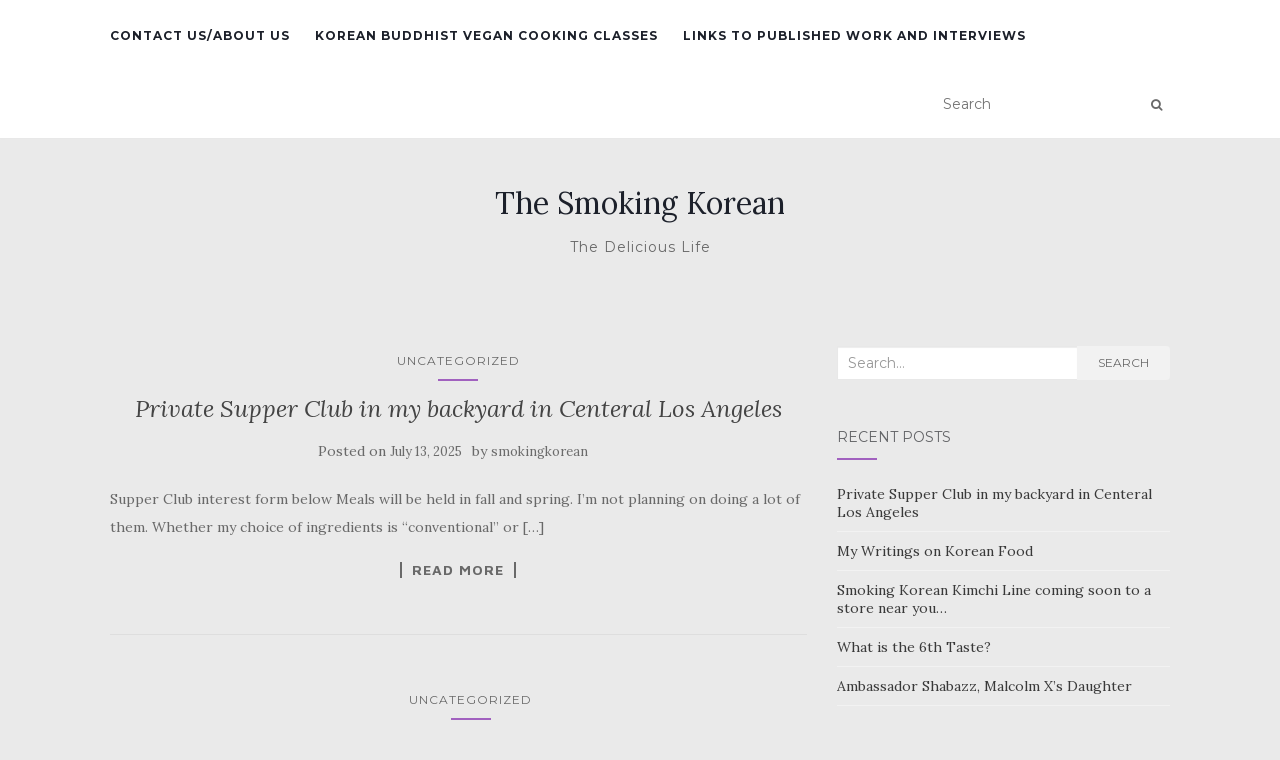

--- FILE ---
content_type: text/html; charset=UTF-8
request_url: https://smokingkorean.com/
body_size: 15060
content:
<!doctype html>
	<!--[if !IE]>
	<html class="no-js non-ie" dir="ltr" lang="en-US" prefix="og: https://ogp.me/ns#"> <![endif]-->
	<!--[if IE 7 ]>
	<html class="no-js ie7" dir="ltr" lang="en-US" prefix="og: https://ogp.me/ns#"> <![endif]-->
	<!--[if IE 8 ]>
	<html class="no-js ie8" dir="ltr" lang="en-US" prefix="og: https://ogp.me/ns#"> <![endif]-->
	<!--[if IE 9 ]>
	<html class="no-js ie9" dir="ltr" lang="en-US" prefix="og: https://ogp.me/ns#"> <![endif]-->
	<!--[if gt IE 9]><!-->
<html class="no-js" dir="ltr" lang="en-US" prefix="og: https://ogp.me/ns#"> <!--<![endif]-->
<head>
<meta charset="UTF-8">
<meta name="viewport" content="width=device-width, initial-scale=1">
<link rel="profile" href="http://gmpg.org/xfn/11">
<link rel="pingback" href="https://smokingkorean.com/xmlrpc.php">

<title>The Smoking Korean - The Delicious Life</title>
<style>
#wpadminbar #wp-admin-bar-wsm_free_top_button .ab-icon:before {
	content: "\f239";
	color: #FF9800;
	top: 3px;
}
</style>	<style>img:is([sizes="auto" i], [sizes^="auto," i]) { contain-intrinsic-size: 3000px 1500px }</style>
	
		<!-- All in One SEO 4.9.2 - aioseo.com -->
	<meta name="description" content="The Delicious Life" />
	<meta name="robots" content="max-image-preview:large" />
	<link rel="canonical" href="https://smokingkorean.com/" />
	<meta name="generator" content="All in One SEO (AIOSEO) 4.9.2" />
		<meta property="og:locale" content="en_US" />
		<meta property="og:site_name" content="The Smoking Korean - The Delicious Life" />
		<meta property="og:type" content="website" />
		<meta property="og:title" content="The Smoking Korean - The Delicious Life" />
		<meta property="og:description" content="The Delicious Life" />
		<meta property="og:url" content="https://smokingkorean.com/" />
		<meta name="twitter:card" content="summary" />
		<meta name="twitter:title" content="The Smoking Korean - The Delicious Life" />
		<meta name="twitter:description" content="The Delicious Life" />
		<script type="application/ld+json" class="aioseo-schema">
			{"@context":"https:\/\/schema.org","@graph":[{"@type":"BreadcrumbList","@id":"https:\/\/smokingkorean.com\/#breadcrumblist","itemListElement":[{"@type":"ListItem","@id":"https:\/\/smokingkorean.com#listItem","position":1,"name":"Home"}]},{"@type":"CollectionPage","@id":"https:\/\/smokingkorean.com\/#collectionpage","url":"https:\/\/smokingkorean.com\/","name":"The Smoking Korean - The Delicious Life","description":"The Delicious Life","inLanguage":"en-US","isPartOf":{"@id":"https:\/\/smokingkorean.com\/#website"},"breadcrumb":{"@id":"https:\/\/smokingkorean.com\/#breadcrumblist"},"about":{"@id":"https:\/\/smokingkorean.com\/#organization"}},{"@type":"Organization","@id":"https:\/\/smokingkorean.com\/#organization","name":"The Smoking Korean","description":"The Delicious Life","url":"https:\/\/smokingkorean.com\/"},{"@type":"WebSite","@id":"https:\/\/smokingkorean.com\/#website","url":"https:\/\/smokingkorean.com\/","name":"The Smoking Korean","description":"The Delicious Life","inLanguage":"en-US","publisher":{"@id":"https:\/\/smokingkorean.com\/#organization"}}]}
		</script>
		<!-- All in One SEO -->

<link rel='dns-prefetch' href='//fonts.googleapis.com' />
<link rel="alternate" type="application/rss+xml" title="The Smoking Korean &raquo; Feed" href="https://smokingkorean.com/feed/" />
<link rel="alternate" type="application/rss+xml" title="The Smoking Korean &raquo; Comments Feed" href="https://smokingkorean.com/comments/feed/" />
<link rel="alternate" type="text/calendar" title="The Smoking Korean &raquo; iCal Feed" href="https://smokingkorean.com/events/?ical=1" />
<script type="text/javascript">
/* <![CDATA[ */
window._wpemojiSettings = {"baseUrl":"https:\/\/s.w.org\/images\/core\/emoji\/16.0.1\/72x72\/","ext":".png","svgUrl":"https:\/\/s.w.org\/images\/core\/emoji\/16.0.1\/svg\/","svgExt":".svg","source":{"concatemoji":"https:\/\/smokingkorean.com\/wp-includes\/js\/wp-emoji-release.min.js?ver=6.8.3"}};
/*! This file is auto-generated */
!function(s,n){var o,i,e;function c(e){try{var t={supportTests:e,timestamp:(new Date).valueOf()};sessionStorage.setItem(o,JSON.stringify(t))}catch(e){}}function p(e,t,n){e.clearRect(0,0,e.canvas.width,e.canvas.height),e.fillText(t,0,0);var t=new Uint32Array(e.getImageData(0,0,e.canvas.width,e.canvas.height).data),a=(e.clearRect(0,0,e.canvas.width,e.canvas.height),e.fillText(n,0,0),new Uint32Array(e.getImageData(0,0,e.canvas.width,e.canvas.height).data));return t.every(function(e,t){return e===a[t]})}function u(e,t){e.clearRect(0,0,e.canvas.width,e.canvas.height),e.fillText(t,0,0);for(var n=e.getImageData(16,16,1,1),a=0;a<n.data.length;a++)if(0!==n.data[a])return!1;return!0}function f(e,t,n,a){switch(t){case"flag":return n(e,"\ud83c\udff3\ufe0f\u200d\u26a7\ufe0f","\ud83c\udff3\ufe0f\u200b\u26a7\ufe0f")?!1:!n(e,"\ud83c\udde8\ud83c\uddf6","\ud83c\udde8\u200b\ud83c\uddf6")&&!n(e,"\ud83c\udff4\udb40\udc67\udb40\udc62\udb40\udc65\udb40\udc6e\udb40\udc67\udb40\udc7f","\ud83c\udff4\u200b\udb40\udc67\u200b\udb40\udc62\u200b\udb40\udc65\u200b\udb40\udc6e\u200b\udb40\udc67\u200b\udb40\udc7f");case"emoji":return!a(e,"\ud83e\udedf")}return!1}function g(e,t,n,a){var r="undefined"!=typeof WorkerGlobalScope&&self instanceof WorkerGlobalScope?new OffscreenCanvas(300,150):s.createElement("canvas"),o=r.getContext("2d",{willReadFrequently:!0}),i=(o.textBaseline="top",o.font="600 32px Arial",{});return e.forEach(function(e){i[e]=t(o,e,n,a)}),i}function t(e){var t=s.createElement("script");t.src=e,t.defer=!0,s.head.appendChild(t)}"undefined"!=typeof Promise&&(o="wpEmojiSettingsSupports",i=["flag","emoji"],n.supports={everything:!0,everythingExceptFlag:!0},e=new Promise(function(e){s.addEventListener("DOMContentLoaded",e,{once:!0})}),new Promise(function(t){var n=function(){try{var e=JSON.parse(sessionStorage.getItem(o));if("object"==typeof e&&"number"==typeof e.timestamp&&(new Date).valueOf()<e.timestamp+604800&&"object"==typeof e.supportTests)return e.supportTests}catch(e){}return null}();if(!n){if("undefined"!=typeof Worker&&"undefined"!=typeof OffscreenCanvas&&"undefined"!=typeof URL&&URL.createObjectURL&&"undefined"!=typeof Blob)try{var e="postMessage("+g.toString()+"("+[JSON.stringify(i),f.toString(),p.toString(),u.toString()].join(",")+"));",a=new Blob([e],{type:"text/javascript"}),r=new Worker(URL.createObjectURL(a),{name:"wpTestEmojiSupports"});return void(r.onmessage=function(e){c(n=e.data),r.terminate(),t(n)})}catch(e){}c(n=g(i,f,p,u))}t(n)}).then(function(e){for(var t in e)n.supports[t]=e[t],n.supports.everything=n.supports.everything&&n.supports[t],"flag"!==t&&(n.supports.everythingExceptFlag=n.supports.everythingExceptFlag&&n.supports[t]);n.supports.everythingExceptFlag=n.supports.everythingExceptFlag&&!n.supports.flag,n.DOMReady=!1,n.readyCallback=function(){n.DOMReady=!0}}).then(function(){return e}).then(function(){var e;n.supports.everything||(n.readyCallback(),(e=n.source||{}).concatemoji?t(e.concatemoji):e.wpemoji&&e.twemoji&&(t(e.twemoji),t(e.wpemoji)))}))}((window,document),window._wpemojiSettings);
/* ]]> */
</script>
<link rel='stylesheet' id='ai1ec_style-css' href='//smokingkorean.com/wp-content/plugins/all-in-one-event-calendar/cache/e5fae54a_ai1ec_parsed_css.css?ver=3.0.0' type='text/css' media='all' />
<style id='wp-emoji-styles-inline-css' type='text/css'>

	img.wp-smiley, img.emoji {
		display: inline !important;
		border: none !important;
		box-shadow: none !important;
		height: 1em !important;
		width: 1em !important;
		margin: 0 0.07em !important;
		vertical-align: -0.1em !important;
		background: none !important;
		padding: 0 !important;
	}
</style>
<link rel='stylesheet' id='wp-block-library-css' href='https://smokingkorean.com/wp-includes/css/dist/block-library/style.min.css?ver=6.8.3' type='text/css' media='all' />
<style id='classic-theme-styles-inline-css' type='text/css'>
/*! This file is auto-generated */
.wp-block-button__link{color:#fff;background-color:#32373c;border-radius:9999px;box-shadow:none;text-decoration:none;padding:calc(.667em + 2px) calc(1.333em + 2px);font-size:1.125em}.wp-block-file__button{background:#32373c;color:#fff;text-decoration:none}
</style>
<link rel='stylesheet' id='aioseo/css/src/vue/standalone/blocks/table-of-contents/global.scss-css' href='https://smokingkorean.com/wp-content/plugins/all-in-one-seo-pack/dist/Lite/assets/css/table-of-contents/global.e90f6d47.css?ver=4.9.2' type='text/css' media='all' />
<style id='pdfemb-pdf-embedder-viewer-style-inline-css' type='text/css'>
.wp-block-pdfemb-pdf-embedder-viewer{max-width:none}

</style>
<style id='bpldl-document-library-style-inline-css' type='text/css'>
*{box-sizing:border-box}.bplDl-container{overflow:auto}.bplDl-container .bplDl-header{background:linear-gradient(90deg,#1e3a8a,#2563eb);box-shadow:0 2px 4px rgba(0,0,0,.1);padding:20px;transition:all .5s ease-in-out}.bplDl-container .bplDl-header .bplDl-title{color:#9acd32;margin:0}.bplDl-container .bplDl-header .bplDl-title:hover{color:#1e40af}.bplDl-container .bplDl-header .bplDl-subtitle{color:#dde7c8;margin:0}.bplDl-container .bplDl-header .bplDl-subtitle:hover{color:#26282e}.bplDl-container .bplDl-content{padding-top:20px}.bplDl-container .bplDl-content .bplDl-toolbar{background:#fff;border-radius:.5rem;display:flex;flex-wrap:wrap;gap:1rem;margin-bottom:2rem;padding:1.5rem}.bplDl-container .bplDl-content .bplDl-toolbar .bplDl-search{flex:1;position:relative}.bplDl-container .bplDl-content .bplDl-toolbar .bplDl-search .bplDl-search-icon{color:#9ca3af;height:1.25rem;left:.75rem;position:absolute;top:13px;width:1.25rem}.bplDl-container .bplDl-content .bplDl-toolbar .bplDl-search .bplDl-search-input{border:1px solid #d1d5db;border-radius:.5rem;height:46px;outline:none;padding:12px 40px;transition:border .2s ease;width:100%}.bplDl-container .bplDl-content .bplDl-toolbar .bplDl-search .bplDl-search-input:focus{border-color:#2563eb}.bplDl-container .bplDl-content .bplDl-toolbar .bplDl-select,.bplDl-container .bplDl-content .bplDl-toolbar .bplDl-select-sort{border:1px solid #d1d5db;border-radius:.5rem;outline:none;padding:.5rem 1rem;width:120px}.bplDl-container .bplDl-content .bplDl-toolbar .bplDl-upload-btn{align-items:center;background-color:#2563eb;border:none;border-radius:.5rem;color:#fff;cursor:pointer;display:flex;gap:.5rem;padding:.5rem 1.25rem;transition:background .2s ease}.bplDl-container .bplDl-content .bplDl-toolbar .bplDl-upload-btn:hover{background-color:#1e40af}.bplDl-container .bplDl-content .bplDl-empty{padding:20px 0;text-align:center}.bplDl-container .bplDl-content .bplDl-empty .bplDl-empty-icon{color:#d1d5db;height:4rem;margin:0 auto 1rem;width:4rem}.bplDl-container .bplDl-content .bplDl-empty .bplDl-empty-text{color:#6b7280;font-size:1.125rem}.bplDl-container .bplDl-content .bplDl-grid{box-sizing:border-box;display:grid;gap:1.5rem;grid-template-columns:repeat(3,minmax(0,1fr));overflow:hidden;width:inherit}.bplDl-container .bplDl-content .bplDl-grid .bplDl-card{background:#fff;border-radius:.5rem;box-shadow:0 2px 6px rgba(0,0,0,.05);box-sizing:border-box;display:flex;flex-direction:column;overflow:hidden;padding:20px;transition:all .5s ease-in-out}.bplDl-container .bplDl-content .bplDl-grid .bplDl-card .bplDl-card-top{align-items:flex-start;display:flex;justify-content:space-between}.bplDl-container .bplDl-content .bplDl-grid .bplDl-card .bplDl-card-top .bplDl-icon{height:2rem;width:2rem}.bplDl-container .bplDl-content .bplDl-grid .bplDl-card .bplDl-name{color:#1f2937;font-size:20px;font-weight:600;margin-bottom:.5rem;margin-top:15px;overflow:hidden;text-overflow:ellipsis;white-space:nowrap}.bplDl-container .bplDl-content .bplDl-grid .bplDl-card .bplDl-size{color:#6b7280;font-size:15px;margin:10px 0}.bplDl-container .bplDl-content .bplDl-grid .bplDl-card .bplDl-meta{align-items:center;color:#6b7280;display:flex;font-size:15px;margin-bottom:20px}.bplDl-container .bplDl-content .bplDl-grid .bplDl-card .bplDl-meta .bplDl-meta-icon{height:1rem;margin-right:.25rem;width:1rem}.bplDl-container .bplDl-content .bplDl-grid .bplDl-card .bplDl-actions{display:flex;flex-wrap:wrap;gap:15px;margin-top:auto}.bplDl-container .bplDl-content .bplDl-grid .bplDl-card .bplDl-actions .bplDl-btn{align-items:center;border:none;border-radius:.375rem;cursor:pointer;display:flex;flex:1;font-size:15px;gap:.25rem;justify-content:center;padding:5px;transition:background .2s ease}.bplDl-container .bplDl-content .bplDl-grid .bplDl-card .bplDl-actions .bplDl-btn.bplDl-view-btn{background:#f3f4f6;color:#374151}.bplDl-container .bplDl-content .bplDl-grid .bplDl-card .bplDl-actions .bplDl-btn.bplDl-download-btn{background:#dbeafe;color:#1e3a8a}.bplDl-container .bplDl-content .bplDl-grid .bplDl-card .bplDl-actions .bplDl-btn.bplDl-delete-btn{background:#fee2e2;color:#b91c1c}.bplDl-container .bplDl-content .bplDl-grid .bplDl-card .bplDl-actions .bplDl-btn:hover{filter:brightness(.95)}.bplDl-container .bplDl-content .bplDl-grid .bplDl-card:hover{box-shadow:0 4px 12px rgba(0,0,0,.1)}.bplDl-modal-overlay{align-items:center;background:rgba(0,0,0,.6);display:flex;height:100vh;justify-content:center;left:0;position:fixed;top:0;width:100vw;z-index:9999}.bplDl-modal-overlay .bplDl-modal{background:#fff;border-radius:12px;box-shadow:0 20px 60px rgba(0,0,0,.3);max-height:90vh;max-width:90vw;overflow:auto;padding:20px;position:relative;width:800px}.bplDl-modal-overlay .bplDl-modal .bplDl-modal-close{background:transparent;border:none;color:#333;cursor:pointer;font-size:20px;position:absolute;right:10px;top:10px}.bplDl-modal-overlay .bplDl-modal .bplDl-modal-body{align-items:center;display:flex;flex-direction:column;gap:1rem;justify-content:center;margin-top:20px}.bplDl-modal-overlay .bplDl-modal .bplDl-modal-body .bplDl-preview-iframe{border-radius:8px;box-shadow:0 5px 20px rgba(0,0,0,.15);height:600px;max-height:80vh;max-width:100%;width:100%}.bplDl-modal-overlay .bplDl-modal .bplDl-modal-body .bplDl-preview-video{border-radius:8px;box-shadow:0 5px 20px rgba(0,0,0,.15);height:auto;max-height:80vh;max-width:100%;width:100%}.bplDl-modal-overlay .bplDl-modal .bplDl-modal-body .bplDl-preview-image{max-height:-moz-fit-content;max-height:fit-content;max-width:100%}.bplDl-modal-overlay .bplDl-modal .bplDl-modal-body .bplDl-audio-wrapper{align-items:center;background:#f9fafb;border-radius:1rem;box-shadow:0 4px 12px rgba(0,0,0,.08);display:flex;flex-direction:column;gap:.75rem;padding:1rem;transition:all .3s ease}.bplDl-modal-overlay .bplDl-modal .bplDl-modal-body .bplDl-audio-wrapper .bplDl-audio-player{border-radius:.5rem;max-width:480px;outline:none;width:100%}.bplDl-modal-overlay .bplDl-modal .bplDl-modal-body .bplDl-audio-wrapper .bplDl-audio-title{color:#374151;font-size:1rem;font-weight:600;margin-top:.25rem;text-align:center}.bplDl-modal-overlay .bplDl-modal .bplDl-modal-body .bplDl-audio-wrapper:hover{background:#f3f4f6;box-shadow:0 6px 16px rgba(0,0,0,.12)}.bplDl-modal-overlay .bplDl-modal .bplDl-modal-body .bplDl-preview-unknown{text-align:center}.bplDl-modal-overlay .bplDl-modal .bplDl-modal-body .bplDl-preview-unknown .bplDl-download-link{background:#007bff;border-radius:6px;color:#fff;display:inline-block;font-weight:500;margin-top:10px;padding:8px 14px;text-decoration:none;transition:background .2s}.bplDl-modal-overlay .bplDl-modal .bplDl-modal-body .bplDl-preview-unknown .bplDl-download-link:hover{background:#0056b3}
@keyframes skeleton-loading{0%{background-color:#e0e0e0}50%{background-color:#f0f0f0}to{background-color:#e0e0e0}}.skeleton{animation:skeleton-loading 1.5s ease-in-out infinite}

</style>
<style id='global-styles-inline-css' type='text/css'>
:root{--wp--preset--aspect-ratio--square: 1;--wp--preset--aspect-ratio--4-3: 4/3;--wp--preset--aspect-ratio--3-4: 3/4;--wp--preset--aspect-ratio--3-2: 3/2;--wp--preset--aspect-ratio--2-3: 2/3;--wp--preset--aspect-ratio--16-9: 16/9;--wp--preset--aspect-ratio--9-16: 9/16;--wp--preset--color--black: #000000;--wp--preset--color--cyan-bluish-gray: #abb8c3;--wp--preset--color--white: #ffffff;--wp--preset--color--pale-pink: #f78da7;--wp--preset--color--vivid-red: #cf2e2e;--wp--preset--color--luminous-vivid-orange: #ff6900;--wp--preset--color--luminous-vivid-amber: #fcb900;--wp--preset--color--light-green-cyan: #7bdcb5;--wp--preset--color--vivid-green-cyan: #00d084;--wp--preset--color--pale-cyan-blue: #8ed1fc;--wp--preset--color--vivid-cyan-blue: #0693e3;--wp--preset--color--vivid-purple: #9b51e0;--wp--preset--gradient--vivid-cyan-blue-to-vivid-purple: linear-gradient(135deg,rgba(6,147,227,1) 0%,rgb(155,81,224) 100%);--wp--preset--gradient--light-green-cyan-to-vivid-green-cyan: linear-gradient(135deg,rgb(122,220,180) 0%,rgb(0,208,130) 100%);--wp--preset--gradient--luminous-vivid-amber-to-luminous-vivid-orange: linear-gradient(135deg,rgba(252,185,0,1) 0%,rgba(255,105,0,1) 100%);--wp--preset--gradient--luminous-vivid-orange-to-vivid-red: linear-gradient(135deg,rgba(255,105,0,1) 0%,rgb(207,46,46) 100%);--wp--preset--gradient--very-light-gray-to-cyan-bluish-gray: linear-gradient(135deg,rgb(238,238,238) 0%,rgb(169,184,195) 100%);--wp--preset--gradient--cool-to-warm-spectrum: linear-gradient(135deg,rgb(74,234,220) 0%,rgb(151,120,209) 20%,rgb(207,42,186) 40%,rgb(238,44,130) 60%,rgb(251,105,98) 80%,rgb(254,248,76) 100%);--wp--preset--gradient--blush-light-purple: linear-gradient(135deg,rgb(255,206,236) 0%,rgb(152,150,240) 100%);--wp--preset--gradient--blush-bordeaux: linear-gradient(135deg,rgb(254,205,165) 0%,rgb(254,45,45) 50%,rgb(107,0,62) 100%);--wp--preset--gradient--luminous-dusk: linear-gradient(135deg,rgb(255,203,112) 0%,rgb(199,81,192) 50%,rgb(65,88,208) 100%);--wp--preset--gradient--pale-ocean: linear-gradient(135deg,rgb(255,245,203) 0%,rgb(182,227,212) 50%,rgb(51,167,181) 100%);--wp--preset--gradient--electric-grass: linear-gradient(135deg,rgb(202,248,128) 0%,rgb(113,206,126) 100%);--wp--preset--gradient--midnight: linear-gradient(135deg,rgb(2,3,129) 0%,rgb(40,116,252) 100%);--wp--preset--font-size--small: 13px;--wp--preset--font-size--medium: 20px;--wp--preset--font-size--large: 36px;--wp--preset--font-size--x-large: 42px;--wp--preset--spacing--20: 0.44rem;--wp--preset--spacing--30: 0.67rem;--wp--preset--spacing--40: 1rem;--wp--preset--spacing--50: 1.5rem;--wp--preset--spacing--60: 2.25rem;--wp--preset--spacing--70: 3.38rem;--wp--preset--spacing--80: 5.06rem;--wp--preset--shadow--natural: 6px 6px 9px rgba(0, 0, 0, 0.2);--wp--preset--shadow--deep: 12px 12px 50px rgba(0, 0, 0, 0.4);--wp--preset--shadow--sharp: 6px 6px 0px rgba(0, 0, 0, 0.2);--wp--preset--shadow--outlined: 6px 6px 0px -3px rgba(255, 255, 255, 1), 6px 6px rgba(0, 0, 0, 1);--wp--preset--shadow--crisp: 6px 6px 0px rgba(0, 0, 0, 1);}:where(.is-layout-flex){gap: 0.5em;}:where(.is-layout-grid){gap: 0.5em;}body .is-layout-flex{display: flex;}.is-layout-flex{flex-wrap: wrap;align-items: center;}.is-layout-flex > :is(*, div){margin: 0;}body .is-layout-grid{display: grid;}.is-layout-grid > :is(*, div){margin: 0;}:where(.wp-block-columns.is-layout-flex){gap: 2em;}:where(.wp-block-columns.is-layout-grid){gap: 2em;}:where(.wp-block-post-template.is-layout-flex){gap: 1.25em;}:where(.wp-block-post-template.is-layout-grid){gap: 1.25em;}.has-black-color{color: var(--wp--preset--color--black) !important;}.has-cyan-bluish-gray-color{color: var(--wp--preset--color--cyan-bluish-gray) !important;}.has-white-color{color: var(--wp--preset--color--white) !important;}.has-pale-pink-color{color: var(--wp--preset--color--pale-pink) !important;}.has-vivid-red-color{color: var(--wp--preset--color--vivid-red) !important;}.has-luminous-vivid-orange-color{color: var(--wp--preset--color--luminous-vivid-orange) !important;}.has-luminous-vivid-amber-color{color: var(--wp--preset--color--luminous-vivid-amber) !important;}.has-light-green-cyan-color{color: var(--wp--preset--color--light-green-cyan) !important;}.has-vivid-green-cyan-color{color: var(--wp--preset--color--vivid-green-cyan) !important;}.has-pale-cyan-blue-color{color: var(--wp--preset--color--pale-cyan-blue) !important;}.has-vivid-cyan-blue-color{color: var(--wp--preset--color--vivid-cyan-blue) !important;}.has-vivid-purple-color{color: var(--wp--preset--color--vivid-purple) !important;}.has-black-background-color{background-color: var(--wp--preset--color--black) !important;}.has-cyan-bluish-gray-background-color{background-color: var(--wp--preset--color--cyan-bluish-gray) !important;}.has-white-background-color{background-color: var(--wp--preset--color--white) !important;}.has-pale-pink-background-color{background-color: var(--wp--preset--color--pale-pink) !important;}.has-vivid-red-background-color{background-color: var(--wp--preset--color--vivid-red) !important;}.has-luminous-vivid-orange-background-color{background-color: var(--wp--preset--color--luminous-vivid-orange) !important;}.has-luminous-vivid-amber-background-color{background-color: var(--wp--preset--color--luminous-vivid-amber) !important;}.has-light-green-cyan-background-color{background-color: var(--wp--preset--color--light-green-cyan) !important;}.has-vivid-green-cyan-background-color{background-color: var(--wp--preset--color--vivid-green-cyan) !important;}.has-pale-cyan-blue-background-color{background-color: var(--wp--preset--color--pale-cyan-blue) !important;}.has-vivid-cyan-blue-background-color{background-color: var(--wp--preset--color--vivid-cyan-blue) !important;}.has-vivid-purple-background-color{background-color: var(--wp--preset--color--vivid-purple) !important;}.has-black-border-color{border-color: var(--wp--preset--color--black) !important;}.has-cyan-bluish-gray-border-color{border-color: var(--wp--preset--color--cyan-bluish-gray) !important;}.has-white-border-color{border-color: var(--wp--preset--color--white) !important;}.has-pale-pink-border-color{border-color: var(--wp--preset--color--pale-pink) !important;}.has-vivid-red-border-color{border-color: var(--wp--preset--color--vivid-red) !important;}.has-luminous-vivid-orange-border-color{border-color: var(--wp--preset--color--luminous-vivid-orange) !important;}.has-luminous-vivid-amber-border-color{border-color: var(--wp--preset--color--luminous-vivid-amber) !important;}.has-light-green-cyan-border-color{border-color: var(--wp--preset--color--light-green-cyan) !important;}.has-vivid-green-cyan-border-color{border-color: var(--wp--preset--color--vivid-green-cyan) !important;}.has-pale-cyan-blue-border-color{border-color: var(--wp--preset--color--pale-cyan-blue) !important;}.has-vivid-cyan-blue-border-color{border-color: var(--wp--preset--color--vivid-cyan-blue) !important;}.has-vivid-purple-border-color{border-color: var(--wp--preset--color--vivid-purple) !important;}.has-vivid-cyan-blue-to-vivid-purple-gradient-background{background: var(--wp--preset--gradient--vivid-cyan-blue-to-vivid-purple) !important;}.has-light-green-cyan-to-vivid-green-cyan-gradient-background{background: var(--wp--preset--gradient--light-green-cyan-to-vivid-green-cyan) !important;}.has-luminous-vivid-amber-to-luminous-vivid-orange-gradient-background{background: var(--wp--preset--gradient--luminous-vivid-amber-to-luminous-vivid-orange) !important;}.has-luminous-vivid-orange-to-vivid-red-gradient-background{background: var(--wp--preset--gradient--luminous-vivid-orange-to-vivid-red) !important;}.has-very-light-gray-to-cyan-bluish-gray-gradient-background{background: var(--wp--preset--gradient--very-light-gray-to-cyan-bluish-gray) !important;}.has-cool-to-warm-spectrum-gradient-background{background: var(--wp--preset--gradient--cool-to-warm-spectrum) !important;}.has-blush-light-purple-gradient-background{background: var(--wp--preset--gradient--blush-light-purple) !important;}.has-blush-bordeaux-gradient-background{background: var(--wp--preset--gradient--blush-bordeaux) !important;}.has-luminous-dusk-gradient-background{background: var(--wp--preset--gradient--luminous-dusk) !important;}.has-pale-ocean-gradient-background{background: var(--wp--preset--gradient--pale-ocean) !important;}.has-electric-grass-gradient-background{background: var(--wp--preset--gradient--electric-grass) !important;}.has-midnight-gradient-background{background: var(--wp--preset--gradient--midnight) !important;}.has-small-font-size{font-size: var(--wp--preset--font-size--small) !important;}.has-medium-font-size{font-size: var(--wp--preset--font-size--medium) !important;}.has-large-font-size{font-size: var(--wp--preset--font-size--large) !important;}.has-x-large-font-size{font-size: var(--wp--preset--font-size--x-large) !important;}
:where(.wp-block-post-template.is-layout-flex){gap: 1.25em;}:where(.wp-block-post-template.is-layout-grid){gap: 1.25em;}
:where(.wp-block-columns.is-layout-flex){gap: 2em;}:where(.wp-block-columns.is-layout-grid){gap: 2em;}
:root :where(.wp-block-pullquote){font-size: 1.5em;line-height: 1.6;}
</style>
<link rel='stylesheet' id='wsm-style-css' href='https://smokingkorean.com/wp-content/plugins/wp-stats-manager/css/style.css?ver=1.2' type='text/css' media='all' />
<link rel='stylesheet' id='ppv-public-css' href='https://smokingkorean.com/wp-content/plugins/document-emberdder/build/public.css?ver=2.0.3' type='text/css' media='all' />
<link rel='stylesheet' id='wp-components-css' href='https://smokingkorean.com/wp-includes/css/dist/components/style.min.css?ver=6.8.3' type='text/css' media='all' />
<link rel='stylesheet' id='godaddy-styles-css' href='https://smokingkorean.com/wp-content/mu-plugins/vendor/wpex/godaddy-launch/includes/Dependencies/GoDaddy/Styles/build/latest.css?ver=2.0.2' type='text/css' media='all' />
<link rel='stylesheet' id='activello-bootstrap-css' href='https://smokingkorean.com/wp-content/themes/activello/assets/css/bootstrap.min.css?ver=6.8.3' type='text/css' media='all' />
<link rel='stylesheet' id='activello-icons-css' href='https://smokingkorean.com/wp-content/themes/activello/assets/css/font-awesome.min.css?ver=6.8.3' type='text/css' media='all' />
<link rel='stylesheet' id='activello-fonts-css' href='//fonts.googleapis.com/css?family=Lora%3A400%2C400italic%2C700%2C700italic%7CMontserrat%3A400%2C700%7CMaven+Pro%3A400%2C700&#038;ver=6.8.3' type='text/css' media='all' />
<link rel='stylesheet' id='activello-style-css' href='https://smokingkorean.com/wp-content/themes/activello/style.css?ver=6.8.3' type='text/css' media='all' />
<script type="text/javascript" src="https://smokingkorean.com/wp-content/plugins/document-emberdder/build/public.js?ver=2.0.3" id="ppv-public-js"></script>
<script type="text/javascript" src="https://smokingkorean.com/wp-includes/js/jquery/jquery.min.js?ver=3.7.1" id="jquery-core-js"></script>
<script type="text/javascript" src="https://smokingkorean.com/wp-includes/js/jquery/jquery-migrate.min.js?ver=3.4.1" id="jquery-migrate-js"></script>
<script type="text/javascript" src="https://smokingkorean.com/wp-content/themes/activello/assets/js/vendor/modernizr.min.js?ver=6.8.3" id="activello-modernizr-js"></script>
<script type="text/javascript" src="https://smokingkorean.com/wp-content/themes/activello/assets/js/vendor/bootstrap.min.js?ver=6.8.3" id="activello-bootstrapjs-js"></script>
<script type="text/javascript" src="https://smokingkorean.com/wp-content/themes/activello/assets/js/functions.min.js?ver=6.8.3" id="activello-functions-js"></script>
<link rel="https://api.w.org/" href="https://smokingkorean.com/wp-json/" /><link rel="EditURI" type="application/rsd+xml" title="RSD" href="https://smokingkorean.com/xmlrpc.php?rsd" />
<meta name="generator" content="WordPress 6.8.3" />

        <!-- Wordpress Stats Manager -->
        <script type="text/javascript">
            var _wsm = _wsm || [];
            _wsm.push(['trackPageView']);
            _wsm.push(['enableLinkTracking']);
            _wsm.push(['enableHeartBeatTimer']);
            (function() {
                var u = "https://smokingkorean.com/wp-content/plugins/wp-stats-manager/";
                _wsm.push(['setUrlReferrer', ""]);
                _wsm.push(['setTrackerUrl', "https://smokingkorean.com/?wmcAction=wmcTrack"]);
                _wsm.push(['setSiteId', "1"]);
                _wsm.push(['setPageId', "0"]);
                _wsm.push(['setWpUserId', "0"]);
                var d = document,
                    g = d.createElement('script'),
                    s = d.getElementsByTagName('script')[0];
                g.type = 'text/javascript';
                g.async = true;
                g.defer = true;
                g.src = u + 'js/wsm_new.js';
                s.parentNode.insertBefore(g, s);
            })();
        </script>
        <!-- End Wordpress Stats Manager Code -->
<meta name="tec-api-version" content="v1"><meta name="tec-api-origin" content="https://smokingkorean.com"><link rel="alternate" href="https://smokingkorean.com/wp-json/tribe/events/v1/" /><style type="text/css"></style>	<style type="text/css">
		#social li{
			display: inline-block;
		}
		#social li,
		#social ul {
			border: 0!important;
			list-style: none;
			padding-left: 0;
			text-align: center;
		}
		#social li a[href*="twitter.com"] .fa:before,
		.fa-twitter:before {
			content: "\f099"
		}
		#social li a[href*="facebook.com"] .fa:before,
		.fa-facebook-f:before,
		.fa-facebook:before {
			content: "\f09a"
		}
		#social li a[href*="github.com"] .fa:before,
		.fa-github:before {
			content: "\f09b"
		}
		#social li a[href*="/feed"] .fa:before,
		.fa-rss:before {
			content: "\f09e"
		}
		#social li a[href*="pinterest.com"] .fa:before,
		.fa-pinterest:before {
			content: "\f0d2"
		}
		#social li a[href*="plus.google.com"] .fa:before,
		.fa-google-plus:before {
			content: "\f0d5"
		}
		#social li a[href*="linkedin.com"] .fa:before,
		.fa-linkedin:before {
			content: "\f0e1"
		}
		#social li a[href*="youtube.com"] .fa:before,
		.fa-youtube:before {
			content: "\f167"
		}
		#social li a[href*="instagram.com"] .fa:before,
		.fa-instagram:before {
			content: "\f16d"
		}
		#social li a[href*="flickr.com"] .fa:before,
		.fa-flickr:before {
			content: "\f16e"
		}
		#social li a[href*="tumblr.com"] .fa:before,
		.fa-tumblr:before {
			content: "\f173"
		}
		#social li a[href*="dribbble.com"] .fa:before,
		.fa-dribbble:before {
			content: "\f17d"
		}
		#social li a[href*="skype.com"] .fa:before,
		.fa-skype:before {
			content: "\f17e"
		}
		#social li a[href*="foursquare.com"] .fa:before,
		.fa-foursquare:before {
			content: "\f180"
		}
		#social li a[href*="vimeo.com"] .fa:before,
		.fa-vimeo-square:before {
			content: "\f194"
		}
		#social li a[href*="weheartit.com"] .fa:before,
		.fa-heart:before {
			content: "\f004"
		}
		#social li a[href*="spotify.com"] .fa:before,
		.fa-spotify:before {
			content: "\f1bc"
		}
		#social li a[href*="soundcloud.com"] .fa:before,
		.fa-soundcloud:before {
			content: "\f1be"
		}
	</style><style type="text/css">.recentcomments a{display:inline !important;padding:0 !important;margin:0 !important;}</style><style type="text/css" id="custom-background-css">
body.custom-background { background-color: #eaeaea; }
</style>
	
</head>

<body class="home blog custom-background wp-theme-activello tribe-no-js has-sidebar-right">
<div id="page" class="hfeed site">

	<header id="masthead" class="site-header" role="banner">
		<nav class="navbar navbar-default" role="navigation">
			<div class="container">
				<div class="row">
					<div class="site-navigation-inner col-sm-12">
						<div class="navbar-header">
							<button type="button" class="btn navbar-toggle" data-toggle="collapse" data-target=".navbar-ex1-collapse">
								<span class="sr-only">Toggle navigation</span>
								<span class="icon-bar"></span>
								<span class="icon-bar"></span>
								<span class="icon-bar"></span>
							</button>
						</div>
						<div class="collapse navbar-collapse navbar-ex1-collapse"><ul class="nav navbar-nav"><li class="page_item page-item-68"><a href="https://smokingkorean.com/contact-us/">Contact Us/About Us</a></li>
<li class="page_item page-item-158"><a href="https://smokingkorean.com/korean-buddhist-vegan-cooking-classes/">Korean Buddhist Vegan Cooking Classes</a></li>
<li class="page_item page-item-79"><a href="https://smokingkorean.com/links-to-published-work/">Links to Published Work and Interviews</a></li>
</ul></div>
						<div class="nav-search"><form action="https://smokingkorean.com/" method="get"><input type="text" name="s" value="" placeholder="Search"><button type="submit" class="header-search-icon" name="submit" id="searchsubmit" value="Search"><i class="fa fa-search"></i></button></form>							
						</div>
					</div>
				</div>
			</div>
		</nav><!-- .site-navigation -->

		
		<div class="container">
			<div id="logo">
				<h1 class="site-name">
																			<a class="navbar-brand" href="https://smokingkorean.com/" title="The Smoking Korean" rel="home">The Smoking Korean</a>
									
									</h1><!-- end of .site-name -->

									<div class="tagline">The Delicious Life</div>
							</div><!-- end of #logo -->

					</div>

	</header><!-- #masthead -->


	<div id="content" class="site-content">

		<div class="top-section">
					</div>

		<div class="container main-content-area">

									
			<div class="row">
				<div class="main-content-inner col-sm-12 col-md-8 ">

	<div id="primary" class="content-area">
				
		<main id="main" class="site-main page-1" role="main">

		
			<div class="article-container">
			
						
				
<article id="post-513" class="post-513 post type-post status-publish format-gallery hentry category-uncategorized post_format-post-format-gallery">
	<div class="blog-item-wrap">
		<div class="post-inner-content">
			<header class="entry-header page-header">
				<ul class="single-category">	<li class="cat-item cat-item-1"><a href="https://smokingkorean.com/category/uncategorized/">Uncategorized</a>
</li>
</ul>				<h2 class="entry-title"><a href="https://smokingkorean.com/2025/07/private-supper-club-in-my-backyard-in-centeral-los-angeles/" rel="bookmark">Private Supper Club in my backyard in Centeral Los Angeles</a></h2>

								<div class="entry-meta">
					<span class="posted-on">Posted on <a href="https://smokingkorean.com/2025/07/private-supper-club-in-my-backyard-in-centeral-los-angeles/" rel="bookmark"><time class="entry-date published" datetime="2025-07-13T02:26:32+00:00">July 13, 2025</time><time class="updated" datetime="2025-07-13T19:18:15+00:00">July 13, 2025</time></a></span>by <span class="author vcard"><a class="url fn n" href="https://smokingkorean.com/author/smokingkorean/">smokingkorean</a></span>
					
				</div><!-- .entry-meta -->
							</header><!-- .entry-header -->

			<a href="https://smokingkorean.com/2025/07/private-supper-club-in-my-backyard-in-centeral-los-angeles/" title="Private Supper Club in my backyard in Centeral Los Angeles" >
							</a>

						<div class="entry-content">

				<p>Supper Club interest form below Meals will be held in fall and spring. I&#8217;m not planning on doing a lot of them. Whether my choice of ingredients is &#8220;conventional&#8221; or [&hellip;]</p>

				
								<div class="read-more">
					<a href="https://smokingkorean.com/2025/07/private-supper-club-in-my-backyard-in-centeral-los-angeles/" title="Private Supper Club in my backyard in Centeral Los Angeles">Read More</a>
				</div>
				
							</div><!-- .entry-content -->
					</div>
	</div>
</article><!-- #post-## -->

			
				
<article id="post-509" class="post-509 post type-post status-publish format-gallery hentry category-uncategorized post_format-post-format-gallery">
	<div class="blog-item-wrap">
		<div class="post-inner-content">
			<header class="entry-header page-header">
				<ul class="single-category">	<li class="cat-item cat-item-1"><a href="https://smokingkorean.com/category/uncategorized/">Uncategorized</a>
</li>
</ul>				<h2 class="entry-title"><a href="https://smokingkorean.com/2025/02/slide-presentation-on-korean-jang/" rel="bookmark">My Writings on Korean Food</a></h2>

								<div class="entry-meta">
					<span class="posted-on">Posted on <a href="https://smokingkorean.com/2025/02/slide-presentation-on-korean-jang/" rel="bookmark"><time class="entry-date published" datetime="2025-02-17T21:10:23+00:00">February 17, 2025</time><time class="updated" datetime="2025-10-27T23:15:37+00:00">October 27, 2025</time></a></span>by <span class="author vcard"><a class="url fn n" href="https://smokingkorean.com/author/smokingkorean/">smokingkorean</a></span>
					
				</div><!-- .entry-meta -->
							</header><!-- .entry-header -->

			<a href="https://smokingkorean.com/2025/02/slide-presentation-on-korean-jang/" title="My Writings on Korean Food" >
							</a>

						<div class="entry-content">

				<p>Hello! Welcome to my site. If you use my content, I ask that you credit me. I do a lot of research. I also keep up with online content. I [&hellip;]</p>

				
								<div class="read-more">
					<a href="https://smokingkorean.com/2025/02/slide-presentation-on-korean-jang/" title="My Writings on Korean Food">Read More</a>
				</div>
				
							</div><!-- .entry-content -->
					</div>
	</div>
</article><!-- #post-## -->

			
				
<article id="post-258" class="post-258 post type-post status-publish format-gallery hentry category-uncategorized post_format-post-format-gallery">
	<div class="blog-item-wrap">
		<div class="post-inner-content">
			<header class="entry-header page-header">
				<ul class="single-category">	<li class="cat-item cat-item-1"><a href="https://smokingkorean.com/category/uncategorized/">Uncategorized</a>
</li>
</ul>				<h2 class="entry-title"><a href="https://smokingkorean.com/2023/04/smoking-korean-kimchi-line-coming-soon-to-a-store-near-you/" rel="bookmark">Smoking Korean Kimchi Line coming soon to a store near you&#8230;</a></h2>

								<div class="entry-meta">
					<span class="posted-on">Posted on <a href="https://smokingkorean.com/2023/04/smoking-korean-kimchi-line-coming-soon-to-a-store-near-you/" rel="bookmark"><time class="entry-date published" datetime="2023-04-23T19:58:18+00:00">April 23, 2023</time><time class="updated" datetime="2023-04-23T20:02:26+00:00">April 23, 2023</time></a></span>by <span class="author vcard"><a class="url fn n" href="https://smokingkorean.com/author/smokingkorean/">smokingkorean</a></span>
					
				</div><!-- .entry-meta -->
							</header><!-- .entry-header -->

			<a href="https://smokingkorean.com/2023/04/smoking-korean-kimchi-line-coming-soon-to-a-store-near-you/" title="Smoking Korean Kimchi Line coming soon to a store near you&#8230;" >
							</a>

						<div class="entry-content">

				<p>Uodated April 23, 2023. So, before pandemic, I shopped this around to some boutique or specialty stores in LA. They requested samples right away. Think about it. Kimchi is the [&hellip;]</p>

				
								<div class="read-more">
					<a href="https://smokingkorean.com/2023/04/smoking-korean-kimchi-line-coming-soon-to-a-store-near-you/" title="Smoking Korean Kimchi Line coming soon to a store near you&#8230;">Read More</a>
				</div>
				
							</div><!-- .entry-content -->
					</div>
	</div>
</article><!-- #post-## -->

			
				
<article id="post-32" class="post-32 post type-post status-publish format-standard hentry category-about-us">
	<div class="blog-item-wrap">
		<div class="post-inner-content">
			<header class="entry-header page-header">
				<ul class="single-category">	<li class="cat-item cat-item-2"><a href="https://smokingkorean.com/category/about-us/">About Us</a>
</li>
</ul>				<h2 class="entry-title"><a href="https://smokingkorean.com/2020/09/what-is-the-6th-taste/" rel="bookmark">What is the 6th Taste?</a></h2>

								<div class="entry-meta">
					<span class="posted-on">Posted on <a href="https://smokingkorean.com/2020/09/what-is-the-6th-taste/" rel="bookmark"><time class="entry-date published" datetime="2020-09-04T14:38:41+00:00">September 4, 2020</time><time class="updated" datetime="2020-09-30T19:35:55+00:00">September 30, 2020</time></a></span>by <span class="author vcard"><a class="url fn n" href="https://smokingkorean.com/author/smokingkorean/">smokingkorean</a></span>
					
				</div><!-- .entry-meta -->
							</header><!-- .entry-header -->

			<a href="https://smokingkorean.com/2020/09/what-is-the-6th-taste/" title="What is the 6th Taste?" >
							</a>

						<div class="entry-content">

				<p> The Smoking Korean     The five tastes are salty, sweet, sour, bitter, and umami (meaty flavor from glutamates and other amino acids). The Smoking Korean has identified a 6th taste. Yes, [&hellip;]</p>

				
								<div class="read-more">
					<a href="https://smokingkorean.com/2020/09/what-is-the-6th-taste/" title="What is the 6th Taste?">Read More</a>
				</div>
				
							</div><!-- .entry-content -->
					</div>
	</div>
</article><!-- #post-## -->

			
				
<article id="post-236" class="post-236 post type-post status-publish format-gallery has-post-thumbnail hentry category-south-central-los-angeles post_format-post-format-gallery">
	<div class="blog-item-wrap">
		<div class="post-inner-content">
			<header class="entry-header page-header">
				<ul class="single-category">	<li class="cat-item cat-item-8"><a href="https://smokingkorean.com/category/blog/south-central-los-angeles/">South Central Los Angeles</a>
</li>
</ul>				<h2 class="entry-title"><a href="https://smokingkorean.com/2018/04/ambassador-shabazz-malcolm-xs-daughter/" rel="bookmark">Ambassador Shabazz, Malcolm X’s Daughter</a></h2>

								<div class="entry-meta">
					<span class="posted-on">Posted on <a href="https://smokingkorean.com/2018/04/ambassador-shabazz-malcolm-xs-daughter/" rel="bookmark"><time class="entry-date published" datetime="2018-04-16T16:05:31+00:00">April 16, 2018</time><time class="updated" datetime="2018-04-16T16:41:51+00:00">April 16, 2018</time></a></span>by <span class="author vcard"><a class="url fn n" href="https://smokingkorean.com/author/smokingkorean/">smokingkorean</a></span>
					
				</div><!-- .entry-meta -->
							</header><!-- .entry-header -->

			<a href="https://smokingkorean.com/2018/04/ambassador-shabazz-malcolm-xs-daughter/" title="Ambassador Shabazz, Malcolm X’s Daughter" >
				<img width="710" height="335" src="https://smokingkorean.com/wp-content/uploads/2018/04/1EDD5FC7-F327-42CC-91C7-97C964D7529C-710x335.jpeg" class="single-featured wp-post-image" alt="" decoding="async" fetchpriority="high" />			</a>

						<div class="entry-content">

				<p>&nbsp; Ambassador Shabazz, Malcolm X’s daughter, came to my restaurant, Revolutionario North African Tacos, in the West Adams part of South Central L.A. We spoke for over an hour. She [&hellip;]</p>

				
								<div class="read-more">
					<a href="https://smokingkorean.com/2018/04/ambassador-shabazz-malcolm-xs-daughter/" title="Ambassador Shabazz, Malcolm X’s Daughter">Read More</a>
				</div>
				
							</div><!-- .entry-content -->
					</div>
	</div>
</article><!-- #post-## -->

			
				
<article id="post-217" class="post-217 post type-post status-publish format-gallery has-post-thumbnail hentry category-korean-buddhism post_format-post-format-gallery">
	<div class="blog-item-wrap">
		<div class="post-inner-content">
			<header class="entry-header page-header">
				<ul class="single-category">	<li class="cat-item cat-item-15"><a href="https://smokingkorean.com/category/korean-buddhism/">Korean Buddhism</a>
</li>
</ul>				<h2 class="entry-title"><a href="https://smokingkorean.com/2018/04/buddhism-in-south-korea-and-korean-american-buddhists/" rel="bookmark">Buddhism in South Korea and Korean-American Buddhists</a></h2>

								<div class="entry-meta">
					<span class="posted-on">Posted on <a href="https://smokingkorean.com/2018/04/buddhism-in-south-korea-and-korean-american-buddhists/" rel="bookmark"><time class="entry-date published" datetime="2018-04-12T23:26:56+00:00">April 12, 2018</time><time class="updated" datetime="2018-04-13T00:50:34+00:00">April 13, 2018</time></a></span>by <span class="author vcard"><a class="url fn n" href="https://smokingkorean.com/author/smokingkorean/">smokingkorean</a></span>
					
				</div><!-- .entry-meta -->
							</header><!-- .entry-header -->

			<a href="https://smokingkorean.com/2018/04/buddhism-in-south-korea-and-korean-american-buddhists/" title="Buddhism in South Korea and Korean-American Buddhists" >
				<img width="710" height="335" src="https://smokingkorean.com/wp-content/uploads/2018/04/8B79E1DE-E933-4766-89B3-E05DEA19BDFE-710x335.jpeg" class="single-featured wp-post-image" alt="" decoding="async" srcset="https://smokingkorean.com/wp-content/uploads/2018/04/8B79E1DE-E933-4766-89B3-E05DEA19BDFE-710x335.jpeg 710w, https://smokingkorean.com/wp-content/uploads/2018/04/8B79E1DE-E933-4766-89B3-E05DEA19BDFE-1170x550.jpeg 1170w" sizes="(max-width: 710px) 100vw, 710px" />			</a>

						<div class="entry-content">

				<p>The Buddhist population in South Korea is estimated to be between 15%-30%. About 20%- 30% are Christian, mostly Protestant. Others believe in various religions including shamanism and new religions. There [&hellip;]</p>

				
								<div class="read-more">
					<a href="https://smokingkorean.com/2018/04/buddhism-in-south-korea-and-korean-american-buddhists/" title="Buddhism in South Korea and Korean-American Buddhists">Read More</a>
				</div>
				
							</div><!-- .entry-content -->
					</div>
	</div>
</article><!-- #post-## -->

			
				
<article id="post-212" class="post-212 post type-post status-publish format-gallery has-post-thumbnail hentry category-korean-buddhist-vegan-cooking tag-jeong-kwan post_format-post-format-gallery">
	<div class="blog-item-wrap">
		<div class="post-inner-content">
			<header class="entry-header page-header">
				<ul class="single-category">	<li class="cat-item cat-item-9"><a href="https://smokingkorean.com/category/korean-buddhist-vegan-cooking/">Korean Buddhist Vegan Cooking</a>
</li>
</ul>				<h2 class="entry-title"><a href="https://smokingkorean.com/2018/04/korean-temple-dinner-with-jeong-kwan-seunim/" rel="bookmark">Korean Temple Dinner with Jeong Kwan Seunim</a></h2>

								<div class="entry-meta">
					<span class="posted-on">Posted on <a href="https://smokingkorean.com/2018/04/korean-temple-dinner-with-jeong-kwan-seunim/" rel="bookmark"><time class="entry-date published" datetime="2018-04-12T02:21:09+00:00">April 12, 2018</time><time class="updated" datetime="2018-04-16T17:00:46+00:00">April 16, 2018</time></a></span>by <span class="author vcard"><a class="url fn n" href="https://smokingkorean.com/author/smokingkorean/">smokingkorean</a></span>
					
				</div><!-- .entry-meta -->
							</header><!-- .entry-header -->

			<a href="https://smokingkorean.com/2018/04/korean-temple-dinner-with-jeong-kwan-seunim/" title="Korean Temple Dinner with Jeong Kwan Seunim" >
				<img width="710" height="335" src="https://smokingkorean.com/wp-content/uploads/2018/04/9FDDA0ED-8162-4C24-A7F2-9261793BBA0A-710x335.jpeg" class="single-featured wp-post-image" alt="" decoding="async" srcset="https://smokingkorean.com/wp-content/uploads/2018/04/9FDDA0ED-8162-4C24-A7F2-9261793BBA0A-710x335.jpeg 710w, https://smokingkorean.com/wp-content/uploads/2018/04/9FDDA0ED-8162-4C24-A7F2-9261793BBA0A-1170x550.jpeg 1170w" sizes="(max-width: 710px) 100vw, 710px" />			</a>

						<div class="entry-content">

				<p>These photos and any of the photos from my website cannot be reproduced or used without my written permission. Recently, I had the pleasure of eating a Korean temple dinner [&hellip;]</p>

				
								<div class="read-more">
					<a href="https://smokingkorean.com/2018/04/korean-temple-dinner-with-jeong-kwan-seunim/" title="Korean Temple Dinner with Jeong Kwan Seunim">Read More</a>
				</div>
				
							</div><!-- .entry-content -->
					</div>
	</div>
</article><!-- #post-## -->

			
				
<article id="post-191" class="post-191 post type-post status-publish format-gallery hentry category-korean-buddhist-vegan-cooking post_format-post-format-gallery">
	<div class="blog-item-wrap">
		<div class="post-inner-content">
			<header class="entry-header page-header">
				<ul class="single-category">	<li class="cat-item cat-item-9"><a href="https://smokingkorean.com/category/korean-buddhist-vegan-cooking/">Korean Buddhist Vegan Cooking</a>
</li>
</ul>				<h2 class="entry-title"><a href="https://smokingkorean.com/2018/03/meat-substitutes-in-korean-buddhist-vegan-cooking/" rel="bookmark">Meat Substitutes in Korean Buddhist Vegan Cooking</a></h2>

								<div class="entry-meta">
					<span class="posted-on">Posted on <a href="https://smokingkorean.com/2018/03/meat-substitutes-in-korean-buddhist-vegan-cooking/" rel="bookmark"><time class="entry-date published" datetime="2018-03-29T19:19:42+00:00">March 29, 2018</time><time class="updated" datetime="2018-04-26T23:52:28+00:00">April 26, 2018</time></a></span>by <span class="author vcard"><a class="url fn n" href="https://smokingkorean.com/author/smokingkorean/">smokingkorean</a></span>
					
				</div><!-- .entry-meta -->
							</header><!-- .entry-header -->

			<a href="https://smokingkorean.com/2018/03/meat-substitutes-in-korean-buddhist-vegan-cooking/" title="Meat Substitutes in Korean Buddhist Vegan Cooking" >
							</a>

						<div class="entry-content">

				<p>I have a hard time wrapping my mind around the idea of meat substitutes in Korean Buddhist vegan cooking. First of all, meat consumption in the Korean diet was relatively [&hellip;]</p>

				
								<div class="read-more">
					<a href="https://smokingkorean.com/2018/03/meat-substitutes-in-korean-buddhist-vegan-cooking/" title="Meat Substitutes in Korean Buddhist Vegan Cooking">Read More</a>
				</div>
				
							</div><!-- .entry-content -->
					</div>
	</div>
</article><!-- #post-## -->

			
				
<article id="post-185" class="post-185 post type-post status-publish format-gallery has-post-thumbnail hentry category-dtla-downtown-l-a post_format-post-format-gallery">
	<div class="blog-item-wrap">
		<div class="post-inner-content">
			<header class="entry-header page-header">
				<ul class="single-category">	<li class="cat-item cat-item-13"><a href="https://smokingkorean.com/category/dtla-downtown-l-a/">DTLA Downtown L.A.</a>
</li>
</ul>				<h2 class="entry-title"><a href="https://smokingkorean.com/2018/03/hayato-restaurant-pick-up-bento/" rel="bookmark">Hayato Restaurant: Pick up Bento</a></h2>

								<div class="entry-meta">
					<span class="posted-on">Posted on <a href="https://smokingkorean.com/2018/03/hayato-restaurant-pick-up-bento/" rel="bookmark"><time class="entry-date published" datetime="2018-03-29T18:50:08+00:00">March 29, 2018</time><time class="updated" datetime="2018-03-30T00:45:28+00:00">March 30, 2018</time></a></span>by <span class="author vcard"><a class="url fn n" href="https://smokingkorean.com/author/smokingkorean/">smokingkorean</a></span>
					
				</div><!-- .entry-meta -->
							</header><!-- .entry-header -->

			<a href="https://smokingkorean.com/2018/03/hayato-restaurant-pick-up-bento/" title="Hayato Restaurant: Pick up Bento" >
				<img width="710" height="335" src="https://smokingkorean.com/wp-content/uploads/2018/03/FD071DB2-FF1F-4C01-A9F7-A32465CEB4C0-710x335.jpeg" class="single-featured wp-post-image" alt="" decoding="async" loading="lazy" />			</a>

						<div class="entry-content">

				<p>What: Bento at Hayato Restaurant Price: $50 for a bento. Worth every penny. Where: 1320 East 7th Street, #126, 90021. Drive up Alameda and enter the parking lot on Bay [&hellip;]</p>

				
								<div class="read-more">
					<a href="https://smokingkorean.com/2018/03/hayato-restaurant-pick-up-bento/" title="Hayato Restaurant: Pick up Bento">Read More</a>
				</div>
				
							</div><!-- .entry-content -->
					</div>
	</div>
</article><!-- #post-## -->

			
				
<article id="post-175" class="post-175 post type-post status-publish format-gallery has-post-thumbnail hentry category-south-central-los-angeles post_format-post-format-gallery">
	<div class="blog-item-wrap">
		<div class="post-inner-content">
			<header class="entry-header page-header">
				<ul class="single-category">	<li class="cat-item cat-item-8"><a href="https://smokingkorean.com/category/blog/south-central-los-angeles/">South Central Los Angeles</a>
</li>
</ul>				<h2 class="entry-title"><a href="https://smokingkorean.com/2018/03/el-ranchon-restaurant-and-pupuseria/" rel="bookmark">El Ranchon Restaurant and Pupuseria: The Best Pupusas in Los Angeles?</a></h2>

								<div class="entry-meta">
					<span class="posted-on">Posted on <a href="https://smokingkorean.com/2018/03/el-ranchon-restaurant-and-pupuseria/" rel="bookmark"><time class="entry-date published" datetime="2018-03-28T23:07:27+00:00">March 28, 2018</time><time class="updated" datetime="2018-03-29T18:37:02+00:00">March 29, 2018</time></a></span>by <span class="author vcard"><a class="url fn n" href="https://smokingkorean.com/author/smokingkorean/">smokingkorean</a></span>
					
				</div><!-- .entry-meta -->
							</header><!-- .entry-header -->

			<a href="https://smokingkorean.com/2018/03/el-ranchon-restaurant-and-pupuseria/" title="El Ranchon Restaurant and Pupuseria: The Best Pupusas in Los Angeles?" >
				<img width="710" height="335" src="https://smokingkorean.com/wp-content/uploads/2018/03/F3445124-14D6-4C07-9983-B1FBAAFD6246-710x335.jpeg" class="single-featured wp-post-image" alt="" decoding="async" loading="lazy" srcset="https://smokingkorean.com/wp-content/uploads/2018/03/F3445124-14D6-4C07-9983-B1FBAAFD6246-710x335.jpeg 710w, https://smokingkorean.com/wp-content/uploads/2018/03/F3445124-14D6-4C07-9983-B1FBAAFD6246-1170x550.jpeg 1170w" sizes="auto, (max-width: 710px) 100vw, 710px" />			</a>

						<div class="entry-content">

				<p>They’re certainly the best in South Los Angeles. They’re in my top 5 in all of Los Angeles. What: The pupusas and  baleadas at El Ranchon Restaurant and Pupuseria Where: [&hellip;]</p>

				
								<div class="read-more">
					<a href="https://smokingkorean.com/2018/03/el-ranchon-restaurant-and-pupuseria/" title="El Ranchon Restaurant and Pupuseria: The Best Pupusas in Los Angeles?">Read More</a>
				</div>
				
							</div><!-- .entry-content -->
					</div>
	</div>
</article><!-- #post-## -->

			
				
<article id="post-142" class="post-142 post type-post status-publish format-gallery has-post-thumbnail hentry category-food-history category-korean-buddhist-vegan-cooking post_format-post-format-gallery">
	<div class="blog-item-wrap">
		<div class="post-inner-content">
			<header class="entry-header page-header">
				<div class="activello-categories"><ul class="single-category">	<li class="cat-item cat-item-10"><a href="https://smokingkorean.com/category/food-history/">Food History</a>
</li>
<li class="show-more-categories">...<ul class="subcategories">	<li class="cat-item cat-item-9"><a href="https://smokingkorean.com/category/korean-buddhist-vegan-cooking/">Korean Buddhist Vegan Cooking</a>
</li>
</ul><li></ul></div>				<h2 class="entry-title"><a href="https://smokingkorean.com/2018/03/the-role-of-pickles-and-fermented-foods-in-a-korean-meal/" rel="bookmark">Aesthetics and Taste: The Role of Pickles and Fermented Foods in a Korean Meal</a></h2>

								<div class="entry-meta">
					<span class="posted-on">Posted on <a href="https://smokingkorean.com/2018/03/the-role-of-pickles-and-fermented-foods-in-a-korean-meal/" rel="bookmark"><time class="entry-date published" datetime="2018-03-26T22:22:58+00:00">March 26, 2018</time><time class="updated" datetime="2018-03-26T22:55:18+00:00">March 26, 2018</time></a></span>by <span class="author vcard"><a class="url fn n" href="https://smokingkorean.com/author/smokingkorean/">smokingkorean</a></span>
					
				</div><!-- .entry-meta -->
							</header><!-- .entry-header -->

			<a href="https://smokingkorean.com/2018/03/the-role-of-pickles-and-fermented-foods-in-a-korean-meal/" title="Aesthetics and Taste: The Role of Pickles and Fermented Foods in a Korean Meal" >
				<img width="710" height="335" src="https://smokingkorean.com/wp-content/uploads/2018/03/2585B3E4-C40C-4B83-9CED-1AC7431678D1-710x335.jpeg" class="single-featured wp-post-image" alt="" decoding="async" loading="lazy" srcset="https://smokingkorean.com/wp-content/uploads/2018/03/2585B3E4-C40C-4B83-9CED-1AC7431678D1-710x335.jpeg 710w, https://smokingkorean.com/wp-content/uploads/2018/03/2585B3E4-C40C-4B83-9CED-1AC7431678D1-1170x550.jpeg 1170w" sizes="auto, (max-width: 710px) 100vw, 710px" />			</a>

						<div class="entry-content">

				<p>Read my article about Korean food history in Greenwood Food Cultures of The World Encyclopedia here. I discuss the importance of pickling and fermenting for food security. Pickles and fermented foods [&hellip;]</p>

				
								<div class="read-more">
					<a href="https://smokingkorean.com/2018/03/the-role-of-pickles-and-fermented-foods-in-a-korean-meal/" title="Aesthetics and Taste: The Role of Pickles and Fermented Foods in a Korean Meal">Read More</a>
				</div>
				
							</div><!-- .entry-content -->
					</div>
	</div>
</article><!-- #post-## -->

			
				
<article id="post-110" class="post-110 post type-post status-publish format-gallery has-post-thumbnail hentry category-food-history category-korean-buddhist-vegan-cooking post_format-post-format-gallery">
	<div class="blog-item-wrap">
		<div class="post-inner-content">
			<header class="entry-header page-header">
				<div class="activello-categories"><ul class="single-category">	<li class="cat-item cat-item-10"><a href="https://smokingkorean.com/category/food-history/">Food History</a>
</li>
<li class="show-more-categories">...<ul class="subcategories">	<li class="cat-item cat-item-9"><a href="https://smokingkorean.com/category/korean-buddhist-vegan-cooking/">Korean Buddhist Vegan Cooking</a>
</li>
</ul><li></ul></div>				<h2 class="entry-title"><a href="https://smokingkorean.com/2018/03/korean-buddhist-vegan-cuisine/" rel="bookmark">Korean Buddhist Vegan Cuisine: Feminine Kitchen</a></h2>

								<div class="entry-meta">
					<span class="posted-on">Posted on <a href="https://smokingkorean.com/2018/03/korean-buddhist-vegan-cuisine/" rel="bookmark"><time class="entry-date published" datetime="2018-03-23T21:33:03+00:00">March 23, 2018</time><time class="updated" datetime="2018-03-28T03:45:46+00:00">March 28, 2018</time></a></span>by <span class="author vcard"><a class="url fn n" href="https://smokingkorean.com/author/smokingkorean/">smokingkorean</a></span>
					
				</div><!-- .entry-meta -->
							</header><!-- .entry-header -->

			<a href="https://smokingkorean.com/2018/03/korean-buddhist-vegan-cuisine/" title="Korean Buddhist Vegan Cuisine: Feminine Kitchen" >
				<img width="710" height="335" src="https://smokingkorean.com/wp-content/uploads/2018/03/D4D3837C-ACC6-4C36-91FA-4D6644957558-710x335.jpeg" class="single-featured wp-post-image" alt="" decoding="async" loading="lazy" srcset="https://smokingkorean.com/wp-content/uploads/2018/03/D4D3837C-ACC6-4C36-91FA-4D6644957558-710x335.jpeg 710w, https://smokingkorean.com/wp-content/uploads/2018/03/D4D3837C-ACC6-4C36-91FA-4D6644957558-1170x550.jpeg 1170w" sizes="auto, (max-width: 710px) 100vw, 710px" />			</a>

						<div class="entry-content">

				<p>About Korean Buddhist Cooking By Susan Park Please note that veganism or vegetarianism are not synonymous with Buddhism in general. There are different schools or sects of Buddhism; each with [&hellip;]</p>

				
								<div class="read-more">
					<a href="https://smokingkorean.com/2018/03/korean-buddhist-vegan-cuisine/" title="Korean Buddhist Vegan Cuisine: Feminine Kitchen">Read More</a>
				</div>
				
							</div><!-- .entry-content -->
					</div>
	</div>
</article><!-- #post-## -->

			
				
<article id="post-99" class="post-99 post type-post status-publish format-gallery has-post-thumbnail hentry category-blog category-south-central-los-angeles post_format-post-format-gallery">
	<div class="blog-item-wrap">
		<div class="post-inner-content">
			<header class="entry-header page-header">
				<div class="activello-categories"><ul class="single-category">	<li class="cat-item cat-item-3"><a href="https://smokingkorean.com/category/blog/">Blog</a>
</li>
<li class="show-more-categories">...<ul class="subcategories">	<li class="cat-item cat-item-8"><a href="https://smokingkorean.com/category/blog/south-central-los-angeles/">South Central Los Angeles</a>
</li>
</ul><li></ul></div>				<h2 class="entry-title"><a href="https://smokingkorean.com/2018/01/iconic-neighborhood-restaurants-historic-south-central/" rel="bookmark">Iconic Neighborhood Restaurants: Historic South-Central</a></h2>

								<div class="entry-meta">
					<span class="posted-on">Posted on <a href="https://smokingkorean.com/2018/01/iconic-neighborhood-restaurants-historic-south-central/" rel="bookmark"><time class="entry-date published" datetime="2018-01-07T22:20:16+00:00">January 7, 2018</time><time class="updated" datetime="2018-03-25T23:58:52+00:00">March 25, 2018</time></a></span>by <span class="author vcard"><a class="url fn n" href="https://smokingkorean.com/author/smokingkorean/">smokingkorean</a></span>
					
				</div><!-- .entry-meta -->
							</header><!-- .entry-header -->

			<a href="https://smokingkorean.com/2018/01/iconic-neighborhood-restaurants-historic-south-central/" title="Iconic Neighborhood Restaurants: Historic South-Central" >
				<img width="710" height="335" src="https://smokingkorean.com/wp-content/uploads/2018/01/36299BBB-3285-4106-87BD-713F54A28CD3-710x335.jpeg" class="single-featured wp-post-image" alt="" decoding="async" loading="lazy" />			</a>

						<div class="entry-content">

				<p>I originally wrote this piece for KCET in 2015. In 2003, L.A. City Council voted to rechristen South-Central Los Angeles &#8212; a sprawling 16-square-mile area approximately bordered by the 10 [&hellip;]</p>

				
								<div class="read-more">
					<a href="https://smokingkorean.com/2018/01/iconic-neighborhood-restaurants-historic-south-central/" title="Iconic Neighborhood Restaurants: Historic South-Central">Read More</a>
				</div>
				
							</div><!-- .entry-content -->
					</div>
	</div>
</article><!-- #post-## -->

			
				
<article id="post-91" class="post-91 post type-post status-publish format-gallery has-post-thumbnail hentry category-blog category-chinatown post_format-post-format-gallery">
	<div class="blog-item-wrap">
		<div class="post-inner-content">
			<header class="entry-header page-header">
				<div class="activello-categories"><ul class="single-category">	<li class="cat-item cat-item-3"><a href="https://smokingkorean.com/category/blog/">Blog</a>
</li>
<li class="show-more-categories">...<ul class="subcategories">	<li class="cat-item cat-item-7"><a href="https://smokingkorean.com/category/blog/chinatown/">Chinatown</a>
</li>
</ul><li></ul></div>				<h2 class="entry-title"><a href="https://smokingkorean.com/2018/01/golden-lake-eatery-in-chinatown-khmer-food/" rel="bookmark">Golden Lake Eatery in Chinatown: Khmer Food</a></h2>

								<div class="entry-meta">
					<span class="posted-on">Posted on <a href="https://smokingkorean.com/2018/01/golden-lake-eatery-in-chinatown-khmer-food/" rel="bookmark"><time class="entry-date published" datetime="2018-01-07T22:07:08+00:00">January 7, 2018</time><time class="updated" datetime="2018-03-26T00:07:59+00:00">March 26, 2018</time></a></span>by <span class="author vcard"><a class="url fn n" href="https://smokingkorean.com/author/smokingkorean/">smokingkorean</a></span>
					
				</div><!-- .entry-meta -->
							</header><!-- .entry-header -->

			<a href="https://smokingkorean.com/2018/01/golden-lake-eatery-in-chinatown-khmer-food/" title="Golden Lake Eatery in Chinatown: Khmer Food" >
				<img width="710" height="335" src="https://smokingkorean.com/wp-content/uploads/2018/01/C1BB1EAB-86A4-454D-B414-8BA741D59163-710x335.jpeg" class="single-featured wp-post-image" alt="" decoding="async" loading="lazy" />			</a>

						<div class="entry-content">

				<p>I originally wrote this piece for the LA WEEKLY  in July, 2015. There were a few editorial changes made that I did not agree with. First of all, Golden Lake [&hellip;]</p>

				
								<div class="read-more">
					<a href="https://smokingkorean.com/2018/01/golden-lake-eatery-in-chinatown-khmer-food/" title="Golden Lake Eatery in Chinatown: Khmer Food">Read More</a>
				</div>
				
							</div><!-- .entry-content -->
					</div>
	</div>
</article><!-- #post-## -->

			
				
<article id="post-86" class="post-86 post type-post status-publish format-gallery has-post-thumbnail hentry category-blog category-koreatown tag-koreatown post_format-post-format-gallery">
	<div class="blog-item-wrap">
		<div class="post-inner-content">
			<header class="entry-header page-header">
				<div class="activello-categories"><ul class="single-category">	<li class="cat-item cat-item-3"><a href="https://smokingkorean.com/category/blog/">Blog</a>
</li>
<li class="show-more-categories">...<ul class="subcategories">	<li class="cat-item cat-item-5"><a href="https://smokingkorean.com/category/blog/koreatown/">Koreatown</a>
</li>
</ul><li></ul></div>				<h2 class="entry-title"><a href="https://smokingkorean.com/2018/01/iconic-neighborhood-restaurants-koreatown/" rel="bookmark">Iconic Neighborhood Restaurants: Koreatown</a></h2>

								<div class="entry-meta">
					<span class="posted-on">Posted on <a href="https://smokingkorean.com/2018/01/iconic-neighborhood-restaurants-koreatown/" rel="bookmark"><time class="entry-date published" datetime="2018-01-07T18:07:43+00:00">January 7, 2018</time><time class="updated" datetime="2018-03-26T00:07:15+00:00">March 26, 2018</time></a></span>by <span class="author vcard"><a class="url fn n" href="https://smokingkorean.com/author/smokingkorean/">smokingkorean</a></span>
					
				</div><!-- .entry-meta -->
							</header><!-- .entry-header -->

			<a href="https://smokingkorean.com/2018/01/iconic-neighborhood-restaurants-koreatown/" title="Iconic Neighborhood Restaurants: Koreatown" >
				<img width="600" height="236" src="https://smokingkorean.com/wp-content/uploads/2018/01/guelaguetza.jpg" class="single-featured wp-post-image" alt="" decoding="async" loading="lazy" srcset="https://smokingkorean.com/wp-content/uploads/2018/01/guelaguetza.jpg 600w, https://smokingkorean.com/wp-content/uploads/2018/01/guelaguetza-300x118.jpg 300w" sizes="auto, (max-width: 600px) 100vw, 600px" />			</a>

						<div class="entry-content">

				<p>This article was first published on KCET. I plan on exploring all of L.A.&#8217;s neighborhood in depth, beginning with Koreatown, Chinatown, Boyle Heights, and South Central L.A. I have a [&hellip;]</p>

				
								<div class="read-more">
					<a href="https://smokingkorean.com/2018/01/iconic-neighborhood-restaurants-koreatown/" title="Iconic Neighborhood Restaurants: Koreatown">Read More</a>
				</div>
				
							</div><!-- .entry-content -->
					</div>
	</div>
</article><!-- #post-## -->

						
			</div>
			
			
		
		</main><!-- #main -->
	</div><!-- #primary -->

</div>

		            
		<div id="secondary" class="widget-area col-sm-12 col-md-4" role="complementary">
			<div class="inner">
								<aside id="search-2" class="widget widget_search">
<form role="search" method="get" class="form-search" action="https://smokingkorean.com/">
  <div class="input-group">
	  <label class="screen-reader-text" for="s">Search for:</label>
	<input type="text" class="form-control search-query" placeholder="Search&hellip;" value="" name="s" title="Search for:" />
	<span class="input-group-btn">
	  <button type="submit" class="btn btn-default" name="submit" id="searchsubmit" value="Search">Search</button>
	</span>
  </div>
</form>
</aside>
		<aside id="recent-posts-2" class="widget widget_recent_entries">
		<h3 class="widget-title">Recent Posts</h3>
		<ul>
											<li>
					<a href="https://smokingkorean.com/2025/07/private-supper-club-in-my-backyard-in-centeral-los-angeles/">Private Supper Club in my backyard in Centeral Los Angeles</a>
									</li>
											<li>
					<a href="https://smokingkorean.com/2025/02/slide-presentation-on-korean-jang/">My Writings on Korean Food</a>
									</li>
											<li>
					<a href="https://smokingkorean.com/2023/04/smoking-korean-kimchi-line-coming-soon-to-a-store-near-you/">Smoking Korean Kimchi Line coming soon to a store near you&#8230;</a>
									</li>
											<li>
					<a href="https://smokingkorean.com/2020/09/what-is-the-6th-taste/">What is the 6th Taste?</a>
									</li>
											<li>
					<a href="https://smokingkorean.com/2018/04/ambassador-shabazz-malcolm-xs-daughter/">Ambassador Shabazz, Malcolm X’s Daughter</a>
									</li>
					</ul>

		</aside><aside id="recent-comments-2" class="widget widget_recent_comments"><h3 class="widget-title">Recent Comments</h3><ul id="recentcomments"></ul></aside><aside id="archives-2" class="widget widget_archive"><h3 class="widget-title">Archives</h3>
			<ul>
					<li><a href='https://smokingkorean.com/2025/07/'>July 2025</a></li>
	<li><a href='https://smokingkorean.com/2025/02/'>February 2025</a></li>
	<li><a href='https://smokingkorean.com/2023/04/'>April 2023</a></li>
	<li><a href='https://smokingkorean.com/2020/09/'>September 2020</a></li>
	<li><a href='https://smokingkorean.com/2018/04/'>April 2018</a></li>
	<li><a href='https://smokingkorean.com/2018/03/'>March 2018</a></li>
	<li><a href='https://smokingkorean.com/2018/01/'>January 2018</a></li>
			</ul>

			</aside><aside id="categories-2" class="widget widget_categories"><h3 class="widget-title">Categories</h3>
			<ul>
					<li class="cat-item cat-item-2"><a href="https://smokingkorean.com/category/about-us/">About Us</a>
</li>
	<li class="cat-item cat-item-3"><a href="https://smokingkorean.com/category/blog/">Blog</a>
</li>
	<li class="cat-item cat-item-7"><a href="https://smokingkorean.com/category/blog/chinatown/">Chinatown</a>
</li>
	<li class="cat-item cat-item-13"><a href="https://smokingkorean.com/category/dtla-downtown-l-a/">DTLA Downtown L.A.</a>
</li>
	<li class="cat-item cat-item-10"><a href="https://smokingkorean.com/category/food-history/">Food History</a>
</li>
	<li class="cat-item cat-item-15"><a href="https://smokingkorean.com/category/korean-buddhism/">Korean Buddhism</a>
</li>
	<li class="cat-item cat-item-9"><a href="https://smokingkorean.com/category/korean-buddhist-vegan-cooking/">Korean Buddhist Vegan Cooking</a>
</li>
	<li class="cat-item cat-item-5"><a href="https://smokingkorean.com/category/blog/koreatown/">Koreatown</a>
</li>
	<li class="cat-item cat-item-8"><a href="https://smokingkorean.com/category/blog/south-central-los-angeles/">South Central Los Angeles</a>
</li>
	<li class="cat-item cat-item-1"><a href="https://smokingkorean.com/category/uncategorized/">Uncategorized</a>
</li>
			</ul>

			</aside><aside id="meta-2" class="widget widget_meta"><h3 class="widget-title">Meta</h3>
		<ul>
						<li><a href="https://smokingkorean.com/wp-login.php">Log in</a></li>
			<li><a href="https://smokingkorean.com/feed/">Entries feed</a></li>
			<li><a href="https://smokingkorean.com/comments/feed/">Comments feed</a></li>

			<li><a href="https://wordpress.org/">WordPress.org</a></li>
		</ul>

		</aside>			</div>
		</div><!-- #secondary -->
					</div><!-- close .*-inner (main-content or sidebar, depending if sidebar is used) -->
			</div><!-- close .row -->
		</div><!-- close .container -->
	</div><!-- close .site-content -->

	<div id="footer-area">
		<footer id="colophon" class="site-footer" role="contentinfo">
			<div class="site-info container">
				<div class="row">
										<div class="copyright col-md-12">
						Activello						Theme by <a href="http://colorlib.com/" target="_blank">Colorlib</a> Powered by <a href="http://wordpress.org/" target="_blank">WordPress</a>					</div>
				</div>
			</div><!-- .site-info -->
			<button class="scroll-to-top"><i class="fa fa-angle-up"></i></button><!-- .scroll-to-top -->
		</footer><!-- #colophon -->
	</div>
</div><!-- #page -->

		<script type="text/javascript">
			jQuery( document ).ready( function( $ ){
				if ( $( window ).width() >= 767 ){
					$( '.navbar-nav > li.menu-item > a' ).click( function(){
						if( $( this ).attr('target') !== '_blank' ){
							window.location = $( this ).attr( 'href' );
						}else{
							var win = window.open($( this ).attr( 'href' ), '_blank');
							win.focus();
						}
					});
				}
			});
		</script>
	<script type="speculationrules">
{"prefetch":[{"source":"document","where":{"and":[{"href_matches":"\/*"},{"not":{"href_matches":["\/wp-*.php","\/wp-admin\/*","\/wp-content\/uploads\/*","\/wp-content\/*","\/wp-content\/plugins\/*","\/wp-content\/themes\/activello\/*","\/*\\?(.+)"]}},{"not":{"selector_matches":"a[rel~=\"nofollow\"]"}},{"not":{"selector_matches":".no-prefetch, .no-prefetch a"}}]},"eagerness":"conservative"}]}
</script>
<script type="text/javascript">
        jQuery(function(){
        var arrLiveStats=[];
        var WSM_PREFIX="wsm";
		
        jQuery(".if-js-closed").removeClass("if-js-closed").addClass("closed");
                var wsmFnSiteLiveStats=function(){
                           jQuery.ajax({
                               type: "POST",
                               url: wsm_ajaxObject.ajax_url,
                               data: { action: 'liveSiteStats', requests: JSON.stringify(arrLiveStats), r: Math.random() }
                           }).done(function( strResponse ) {
                                if(strResponse!="No"){
                                    arrResponse=JSON.parse(strResponse);
                                    jQuery.each(arrResponse, function(key,value){
                                    
                                        $element= document.getElementById(key);
                                        oldValue=parseInt($element.getAttribute("data-value").replace(/,/g, ""));
                                        diff=parseInt(value.replace(/,/g, ""))-oldValue;
                                        $class="";
                                        
                                        if(diff>=0){
                                            diff="+"+diff;
                                        }else{
                                            $class="wmcRedBack";
                                        }

                                        $element.setAttribute("data-value",value);
                                        $element.innerHTML=diff;
                                        jQuery("#"+key).addClass($class).show().siblings(".wsmH2Number").text(value);
                                        
                                        if(key=="SiteUserOnline")
                                        {
                                            var onlineUserCnt = arrResponse.wsmSiteUserOnline;
                                            if(jQuery("#wsmSiteUserOnline").length)
                                            {
                                                jQuery("#wsmSiteUserOnline").attr("data-value",onlineUserCnt);   jQuery("#wsmSiteUserOnline").next(".wsmH2Number").html("<a target=\"_blank\" href=\"?page=wsm_traffic&subPage=UsersOnline&subTab=summary\">"+onlineUserCnt+"</a>");
                                            }
                                        }
                                    });
                                    setTimeout(function() {
                                        jQuery.each(arrResponse, function(key,value){
                                            jQuery("#"+key).removeClass("wmcRedBack").hide();
                                        });
                                    }, 1500);
                                }
                           });
                       }
                       if(arrLiveStats.length>0){
                          setInterval(wsmFnSiteLiveStats, 10000);
                       }});
        </script>		<script>
		( function ( body ) {
			'use strict';
			body.className = body.className.replace( /\btribe-no-js\b/, 'tribe-js' );
		} )( document.body );
		</script>
		<script> /* <![CDATA[ */var tribe_l10n_datatables = {"aria":{"sort_ascending":": activate to sort column ascending","sort_descending":": activate to sort column descending"},"length_menu":"Show _MENU_ entries","empty_table":"No data available in table","info":"Showing _START_ to _END_ of _TOTAL_ entries","info_empty":"Showing 0 to 0 of 0 entries","info_filtered":"(filtered from _MAX_ total entries)","zero_records":"No matching records found","search":"Search:","all_selected_text":"All items on this page were selected. ","select_all_link":"Select all pages","clear_selection":"Clear Selection.","pagination":{"all":"All","next":"Next","previous":"Previous"},"select":{"rows":{"0":"","_":": Selected %d rows","1":": Selected 1 row"}},"datepicker":{"dayNames":["Sunday","Monday","Tuesday","Wednesday","Thursday","Friday","Saturday"],"dayNamesShort":["Sun","Mon","Tue","Wed","Thu","Fri","Sat"],"dayNamesMin":["S","M","T","W","T","F","S"],"monthNames":["January","February","March","April","May","June","July","August","September","October","November","December"],"monthNamesShort":["January","February","March","April","May","June","July","August","September","October","November","December"],"monthNamesMin":["Jan","Feb","Mar","Apr","May","Jun","Jul","Aug","Sep","Oct","Nov","Dec"],"nextText":"Next","prevText":"Prev","currentText":"Today","closeText":"Done","today":"Today","clear":"Clear"}};/* ]]> */ </script><style id='core-block-supports-inline-css' type='text/css'>
.wp-elements-9ac00cf961d1ea846fe5a532228b76c6 a:where(:not(.wp-element-button)){color:var(--wp--preset--color--black);}
</style>
<script type="text/javascript" src="https://smokingkorean.com/wp-content/plugins/the-events-calendar/common/build/js/user-agent.js?ver=da75d0bdea6dde3898df" id="tec-user-agent-js"></script>
<script type="module"  src="https://smokingkorean.com/wp-content/plugins/all-in-one-seo-pack/dist/Lite/assets/table-of-contents.95d0dfce.js?ver=4.9.2" id="aioseo/js/src/vue/standalone/blocks/table-of-contents/frontend.js-js"></script>
<script type="text/javascript" src="https://smokingkorean.com/wp-content/themes/activello/assets/js/skip-link-focus-fix.js?ver=20140222" id="activello-skip-link-focus-fix-js"></script>

</body>
</html>
